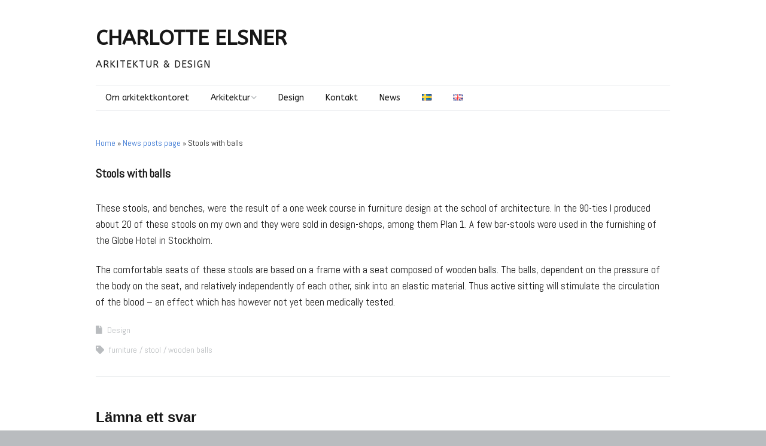

--- FILE ---
content_type: text/html; charset=UTF-8
request_url: https://www.charlotteelsner.com/stools-with-balls/
body_size: 10628
content:
<!DOCTYPE html>
<!--[if lte IE 9]><html class="no-js IE9 IE" lang="sv-SE"><![endif]-->
<!--[if gt IE 9]><!--><html class="no-js" lang="sv-SE"><!--<![endif]-->
	<head>
				<meta charset="UTF-8" />
	<meta name='robots' content='index, follow, max-image-preview:large, max-snippet:-1, max-video-preview:-1' />
	<style>img:is([sizes="auto" i], [sizes^="auto," i]) { contain-intrinsic-size: 3000px 1500px }</style>
				<link rel="dns-prefetch" href="//fonts.googleapis.com" />
			<script type="text/javascript">
			/* <![CDATA[ */
			document.documentElement.className = document.documentElement.className.replace(new RegExp('(^|\\s)no-js(\\s|$)'), '$1js$2');
			/* ]]> */
		</script>
	
	<!-- This site is optimized with the Yoast SEO plugin v26.0 - https://yoast.com/wordpress/plugins/seo/ -->
	<title>Stools with balls - CHARLOTTE ELSNER</title>
	<link rel="canonical" href="https://www.charlotteelsner.com/stools-with-balls/" />
	<meta property="og:locale" content="sv_SE" />
	<meta property="og:type" content="article" />
	<meta property="og:title" content="Stools with balls - CHARLOTTE ELSNER" />
	<meta property="og:description" content="These stools, and benches, were the result of a one week course in furniture design at the school of architecture. In the 90-ties I produced about 20 of these stools on my own and they were sold in design-shops, among them Plan 1. A few bar-stools were used in the furnishing of the Globe Hotel &hellip;" />
	<meta property="og:url" content="https://www.charlotteelsner.com/stools-with-balls/" />
	<meta property="og:site_name" content="CHARLOTTE ELSNER" />
	<meta property="article:publisher" content="https://www.facebook.com/charlotte.elsner.1/" />
	<meta property="article:author" content="https://www.facebook.com/charlotte.elsner.1/" />
	<meta property="article:published_time" content="1996-04-07T20:26:54+00:00" />
	<meta property="article:modified_time" content="2011-02-17T10:07:20+00:00" />
	<meta property="og:image" content="https://www.charlotteelsner.com/wp-content/uploads/1996/04/kulpallar.jpg" />
	<meta property="og:image:width" content="415" />
	<meta property="og:image:height" content="536" />
	<meta property="og:image:type" content="image/jpeg" />
	<meta name="author" content="Charlotte Elsner" />
	<meta name="twitter:card" content="summary_large_image" />
	<meta name="twitter:label1" content="Skriven av" />
	<meta name="twitter:data1" content="Charlotte Elsner" />
	<meta name="twitter:label2" content="Beräknad lästid" />
	<meta name="twitter:data2" content="1 minut" />
	<script type="application/ld+json" class="yoast-schema-graph">{"@context":"https://schema.org","@graph":[{"@type":"Article","@id":"https://www.charlotteelsner.com/stools-with-balls/#article","isPartOf":{"@id":"https://www.charlotteelsner.com/stools-with-balls/"},"author":{"name":"Charlotte Elsner","@id":"https://www.charlotteelsner.com/#/schema/person/630af7a6a67ee4ec40c36ce0a9814d7f"},"headline":"Stools with balls","datePublished":"1996-04-07T20:26:54+00:00","dateModified":"2011-02-17T10:07:20+00:00","mainEntityOfPage":{"@id":"https://www.charlotteelsner.com/stools-with-balls/"},"wordCount":119,"commentCount":0,"publisher":{"@id":"https://www.charlotteelsner.com/#/schema/person/630af7a6a67ee4ec40c36ce0a9814d7f"},"image":{"@id":"https://www.charlotteelsner.com/stools-with-balls/#primaryimage"},"thumbnailUrl":"https://www.charlotteelsner.com/wp-content/uploads/1996/04/kulpallar.jpg","keywords":["furniture","stool","wooden balls"],"articleSection":["Design"],"inLanguage":"sv-SE","potentialAction":[{"@type":"CommentAction","name":"Comment","target":["https://www.charlotteelsner.com/stools-with-balls/#respond"]}]},{"@type":"WebPage","@id":"https://www.charlotteelsner.com/stools-with-balls/","url":"https://www.charlotteelsner.com/stools-with-balls/","name":"Stools with balls - CHARLOTTE ELSNER","isPartOf":{"@id":"https://www.charlotteelsner.com/#website"},"primaryImageOfPage":{"@id":"https://www.charlotteelsner.com/stools-with-balls/#primaryimage"},"image":{"@id":"https://www.charlotteelsner.com/stools-with-balls/#primaryimage"},"thumbnailUrl":"https://www.charlotteelsner.com/wp-content/uploads/1996/04/kulpallar.jpg","datePublished":"1996-04-07T20:26:54+00:00","dateModified":"2011-02-17T10:07:20+00:00","breadcrumb":{"@id":"https://www.charlotteelsner.com/stools-with-balls/#breadcrumb"},"inLanguage":"sv-SE","potentialAction":[{"@type":"ReadAction","target":["https://www.charlotteelsner.com/stools-with-balls/"]}]},{"@type":"ImageObject","inLanguage":"sv-SE","@id":"https://www.charlotteelsner.com/stools-with-balls/#primaryimage","url":"https://www.charlotteelsner.com/wp-content/uploads/1996/04/kulpallar.jpg","contentUrl":"https://www.charlotteelsner.com/wp-content/uploads/1996/04/kulpallar.jpg","width":"415","height":"536"},{"@type":"BreadcrumbList","@id":"https://www.charlotteelsner.com/stools-with-balls/#breadcrumb","itemListElement":[{"@type":"ListItem","position":1,"name":"Home","item":"https://www.charlotteelsner.com/"},{"@type":"ListItem","position":2,"name":"News posts page","item":"https://www.charlotteelsner.com/news-2/"},{"@type":"ListItem","position":3,"name":"Stools with balls"}]},{"@type":"WebSite","@id":"https://www.charlotteelsner.com/#website","url":"https://www.charlotteelsner.com/","name":"CHARLOTTE ELSNER Arkitektur & Design","description":"Arkitektur &amp; Design","publisher":{"@id":"https://www.charlotteelsner.com/#/schema/person/630af7a6a67ee4ec40c36ce0a9814d7f"},"potentialAction":[{"@type":"SearchAction","target":{"@type":"EntryPoint","urlTemplate":"https://www.charlotteelsner.com/?s={search_term_string}"},"query-input":{"@type":"PropertyValueSpecification","valueRequired":true,"valueName":"search_term_string"}}],"inLanguage":"sv-SE"},{"@type":["Person","Organization"],"@id":"https://www.charlotteelsner.com/#/schema/person/630af7a6a67ee4ec40c36ce0a9814d7f","name":"Charlotte Elsner","image":{"@type":"ImageObject","inLanguage":"sv-SE","@id":"https://www.charlotteelsner.com/#/schema/person/image/","url":"https://www.charlotteelsner.com/wp-content/uploads/2023/02/charlotte-elsner.jpeg","contentUrl":"https://www.charlotteelsner.com/wp-content/uploads/2023/02/charlotte-elsner.jpeg","width":236,"height":209,"caption":"Charlotte Elsner"},"logo":{"@id":"https://www.charlotteelsner.com/#/schema/person/image/"},"description":"Charlotte Elsner är arkitekt, utbildad vid KTH i Stockholm och yrkesverksam sedan examen 1997. Sedan 2009 driver hon egen arkitektverksamhet där uppdragen varierar från ny- och tillbyggnationer av villor till ombyggnationer av kontor och showrooms.","sameAs":["https://www.charlotteelsner.com","https://www.facebook.com/charlotte.elsner.1/","https://www.instagram.com/charlotteelsewhere/","https://www.linkedin.com/in/charlotte-elsner-108b4044/","https://www.pinterest.se/charlotteelsner/"],"url":"https://www.charlotteelsner.com/author/charlotte-elsner/"}]}</script>
	<!-- / Yoast SEO plugin. -->


<link rel="alternate" type="application/rss+xml" title="CHARLOTTE ELSNER &raquo; Webbflöde" href="https://www.charlotteelsner.com/feed/" />
<link rel="alternate" type="application/rss+xml" title="CHARLOTTE ELSNER &raquo; Kommentarsflöde" href="https://www.charlotteelsner.com/comments/feed/" />
<link rel="alternate" type="application/rss+xml" title="CHARLOTTE ELSNER &raquo; Kommentarsflöde för Stools with balls" href="https://www.charlotteelsner.com/stools-with-balls/feed/" />
<script type="text/javascript">
/* <![CDATA[ */
window._wpemojiSettings = {"baseUrl":"https:\/\/s.w.org\/images\/core\/emoji\/16.0.1\/72x72\/","ext":".png","svgUrl":"https:\/\/s.w.org\/images\/core\/emoji\/16.0.1\/svg\/","svgExt":".svg","source":{"concatemoji":"https:\/\/www.charlotteelsner.com\/wp-includes\/js\/wp-emoji-release.min.js?ver=6.8.3"}};
/*! This file is auto-generated */
!function(s,n){var o,i,e;function c(e){try{var t={supportTests:e,timestamp:(new Date).valueOf()};sessionStorage.setItem(o,JSON.stringify(t))}catch(e){}}function p(e,t,n){e.clearRect(0,0,e.canvas.width,e.canvas.height),e.fillText(t,0,0);var t=new Uint32Array(e.getImageData(0,0,e.canvas.width,e.canvas.height).data),a=(e.clearRect(0,0,e.canvas.width,e.canvas.height),e.fillText(n,0,0),new Uint32Array(e.getImageData(0,0,e.canvas.width,e.canvas.height).data));return t.every(function(e,t){return e===a[t]})}function u(e,t){e.clearRect(0,0,e.canvas.width,e.canvas.height),e.fillText(t,0,0);for(var n=e.getImageData(16,16,1,1),a=0;a<n.data.length;a++)if(0!==n.data[a])return!1;return!0}function f(e,t,n,a){switch(t){case"flag":return n(e,"\ud83c\udff3\ufe0f\u200d\u26a7\ufe0f","\ud83c\udff3\ufe0f\u200b\u26a7\ufe0f")?!1:!n(e,"\ud83c\udde8\ud83c\uddf6","\ud83c\udde8\u200b\ud83c\uddf6")&&!n(e,"\ud83c\udff4\udb40\udc67\udb40\udc62\udb40\udc65\udb40\udc6e\udb40\udc67\udb40\udc7f","\ud83c\udff4\u200b\udb40\udc67\u200b\udb40\udc62\u200b\udb40\udc65\u200b\udb40\udc6e\u200b\udb40\udc67\u200b\udb40\udc7f");case"emoji":return!a(e,"\ud83e\udedf")}return!1}function g(e,t,n,a){var r="undefined"!=typeof WorkerGlobalScope&&self instanceof WorkerGlobalScope?new OffscreenCanvas(300,150):s.createElement("canvas"),o=r.getContext("2d",{willReadFrequently:!0}),i=(o.textBaseline="top",o.font="600 32px Arial",{});return e.forEach(function(e){i[e]=t(o,e,n,a)}),i}function t(e){var t=s.createElement("script");t.src=e,t.defer=!0,s.head.appendChild(t)}"undefined"!=typeof Promise&&(o="wpEmojiSettingsSupports",i=["flag","emoji"],n.supports={everything:!0,everythingExceptFlag:!0},e=new Promise(function(e){s.addEventListener("DOMContentLoaded",e,{once:!0})}),new Promise(function(t){var n=function(){try{var e=JSON.parse(sessionStorage.getItem(o));if("object"==typeof e&&"number"==typeof e.timestamp&&(new Date).valueOf()<e.timestamp+604800&&"object"==typeof e.supportTests)return e.supportTests}catch(e){}return null}();if(!n){if("undefined"!=typeof Worker&&"undefined"!=typeof OffscreenCanvas&&"undefined"!=typeof URL&&URL.createObjectURL&&"undefined"!=typeof Blob)try{var e="postMessage("+g.toString()+"("+[JSON.stringify(i),f.toString(),p.toString(),u.toString()].join(",")+"));",a=new Blob([e],{type:"text/javascript"}),r=new Worker(URL.createObjectURL(a),{name:"wpTestEmojiSupports"});return void(r.onmessage=function(e){c(n=e.data),r.terminate(),t(n)})}catch(e){}c(n=g(i,f,p,u))}t(n)}).then(function(e){for(var t in e)n.supports[t]=e[t],n.supports.everything=n.supports.everything&&n.supports[t],"flag"!==t&&(n.supports.everythingExceptFlag=n.supports.everythingExceptFlag&&n.supports[t]);n.supports.everythingExceptFlag=n.supports.everythingExceptFlag&&!n.supports.flag,n.DOMReady=!1,n.readyCallback=function(){n.DOMReady=!0}}).then(function(){return e}).then(function(){var e;n.supports.everything||(n.readyCallback(),(e=n.source||{}).concatemoji?t(e.concatemoji):e.wpemoji&&e.twemoji&&(t(e.twemoji),t(e.wpemoji)))}))}((window,document),window._wpemojiSettings);
/* ]]> */
</script>
<style id='wp-emoji-styles-inline-css' type='text/css'>

	img.wp-smiley, img.emoji {
		display: inline !important;
		border: none !important;
		box-shadow: none !important;
		height: 1em !important;
		width: 1em !important;
		margin: 0 0.07em !important;
		vertical-align: -0.1em !important;
		background: none !important;
		padding: 0 !important;
	}
</style>
<link rel='stylesheet' id='wp-block-library-css' href='https://www.charlotteelsner.com/wp-includes/css/dist/block-library/style.min.css?ver=6.8.3' type='text/css' media='all' />
<style id='classic-theme-styles-inline-css' type='text/css'>
/*! This file is auto-generated */
.wp-block-button__link{color:#fff;background-color:#32373c;border-radius:9999px;box-shadow:none;text-decoration:none;padding:calc(.667em + 2px) calc(1.333em + 2px);font-size:1.125em}.wp-block-file__button{background:#32373c;color:#fff;text-decoration:none}
</style>
<link rel='stylesheet' id='visual-portfolio-block-filter-by-category-css' href='https://www.charlotteelsner.com/wp-content/plugins/visual-portfolio/build/gutenberg/blocks/filter-by-category/style.css?ver=1751877342' type='text/css' media='all' />
<link rel='stylesheet' id='visual-portfolio-block-pagination-css' href='https://www.charlotteelsner.com/wp-content/plugins/visual-portfolio/build/gutenberg/blocks/pagination/style.css?ver=1751877342' type='text/css' media='all' />
<link rel='stylesheet' id='visual-portfolio-block-sort-css' href='https://www.charlotteelsner.com/wp-content/plugins/visual-portfolio/build/gutenberg/blocks/sort/style.css?ver=1751877342' type='text/css' media='all' />
<style id='global-styles-inline-css' type='text/css'>
:root{--wp--preset--aspect-ratio--square: 1;--wp--preset--aspect-ratio--4-3: 4/3;--wp--preset--aspect-ratio--3-4: 3/4;--wp--preset--aspect-ratio--3-2: 3/2;--wp--preset--aspect-ratio--2-3: 2/3;--wp--preset--aspect-ratio--16-9: 16/9;--wp--preset--aspect-ratio--9-16: 9/16;--wp--preset--color--black: #000000;--wp--preset--color--cyan-bluish-gray: #abb8c3;--wp--preset--color--white: #ffffff;--wp--preset--color--pale-pink: #f78da7;--wp--preset--color--vivid-red: #cf2e2e;--wp--preset--color--luminous-vivid-orange: #ff6900;--wp--preset--color--luminous-vivid-amber: #fcb900;--wp--preset--color--light-green-cyan: #7bdcb5;--wp--preset--color--vivid-green-cyan: #00d084;--wp--preset--color--pale-cyan-blue: #8ed1fc;--wp--preset--color--vivid-cyan-blue: #0693e3;--wp--preset--color--vivid-purple: #9b51e0;--wp--preset--gradient--vivid-cyan-blue-to-vivid-purple: linear-gradient(135deg,rgba(6,147,227,1) 0%,rgb(155,81,224) 100%);--wp--preset--gradient--light-green-cyan-to-vivid-green-cyan: linear-gradient(135deg,rgb(122,220,180) 0%,rgb(0,208,130) 100%);--wp--preset--gradient--luminous-vivid-amber-to-luminous-vivid-orange: linear-gradient(135deg,rgba(252,185,0,1) 0%,rgba(255,105,0,1) 100%);--wp--preset--gradient--luminous-vivid-orange-to-vivid-red: linear-gradient(135deg,rgba(255,105,0,1) 0%,rgb(207,46,46) 100%);--wp--preset--gradient--very-light-gray-to-cyan-bluish-gray: linear-gradient(135deg,rgb(238,238,238) 0%,rgb(169,184,195) 100%);--wp--preset--gradient--cool-to-warm-spectrum: linear-gradient(135deg,rgb(74,234,220) 0%,rgb(151,120,209) 20%,rgb(207,42,186) 40%,rgb(238,44,130) 60%,rgb(251,105,98) 80%,rgb(254,248,76) 100%);--wp--preset--gradient--blush-light-purple: linear-gradient(135deg,rgb(255,206,236) 0%,rgb(152,150,240) 100%);--wp--preset--gradient--blush-bordeaux: linear-gradient(135deg,rgb(254,205,165) 0%,rgb(254,45,45) 50%,rgb(107,0,62) 100%);--wp--preset--gradient--luminous-dusk: linear-gradient(135deg,rgb(255,203,112) 0%,rgb(199,81,192) 50%,rgb(65,88,208) 100%);--wp--preset--gradient--pale-ocean: linear-gradient(135deg,rgb(255,245,203) 0%,rgb(182,227,212) 50%,rgb(51,167,181) 100%);--wp--preset--gradient--electric-grass: linear-gradient(135deg,rgb(202,248,128) 0%,rgb(113,206,126) 100%);--wp--preset--gradient--midnight: linear-gradient(135deg,rgb(2,3,129) 0%,rgb(40,116,252) 100%);--wp--preset--font-size--small: 13px;--wp--preset--font-size--medium: 20px;--wp--preset--font-size--large: 36px;--wp--preset--font-size--x-large: 42px;--wp--preset--spacing--20: 0.44rem;--wp--preset--spacing--30: 0.67rem;--wp--preset--spacing--40: 1rem;--wp--preset--spacing--50: 1.5rem;--wp--preset--spacing--60: 2.25rem;--wp--preset--spacing--70: 3.38rem;--wp--preset--spacing--80: 5.06rem;--wp--preset--shadow--natural: 6px 6px 9px rgba(0, 0, 0, 0.2);--wp--preset--shadow--deep: 12px 12px 50px rgba(0, 0, 0, 0.4);--wp--preset--shadow--sharp: 6px 6px 0px rgba(0, 0, 0, 0.2);--wp--preset--shadow--outlined: 6px 6px 0px -3px rgba(255, 255, 255, 1), 6px 6px rgba(0, 0, 0, 1);--wp--preset--shadow--crisp: 6px 6px 0px rgba(0, 0, 0, 1);}:where(.is-layout-flex){gap: 0.5em;}:where(.is-layout-grid){gap: 0.5em;}body .is-layout-flex{display: flex;}.is-layout-flex{flex-wrap: wrap;align-items: center;}.is-layout-flex > :is(*, div){margin: 0;}body .is-layout-grid{display: grid;}.is-layout-grid > :is(*, div){margin: 0;}:where(.wp-block-columns.is-layout-flex){gap: 2em;}:where(.wp-block-columns.is-layout-grid){gap: 2em;}:where(.wp-block-post-template.is-layout-flex){gap: 1.25em;}:where(.wp-block-post-template.is-layout-grid){gap: 1.25em;}.has-black-color{color: var(--wp--preset--color--black) !important;}.has-cyan-bluish-gray-color{color: var(--wp--preset--color--cyan-bluish-gray) !important;}.has-white-color{color: var(--wp--preset--color--white) !important;}.has-pale-pink-color{color: var(--wp--preset--color--pale-pink) !important;}.has-vivid-red-color{color: var(--wp--preset--color--vivid-red) !important;}.has-luminous-vivid-orange-color{color: var(--wp--preset--color--luminous-vivid-orange) !important;}.has-luminous-vivid-amber-color{color: var(--wp--preset--color--luminous-vivid-amber) !important;}.has-light-green-cyan-color{color: var(--wp--preset--color--light-green-cyan) !important;}.has-vivid-green-cyan-color{color: var(--wp--preset--color--vivid-green-cyan) !important;}.has-pale-cyan-blue-color{color: var(--wp--preset--color--pale-cyan-blue) !important;}.has-vivid-cyan-blue-color{color: var(--wp--preset--color--vivid-cyan-blue) !important;}.has-vivid-purple-color{color: var(--wp--preset--color--vivid-purple) !important;}.has-black-background-color{background-color: var(--wp--preset--color--black) !important;}.has-cyan-bluish-gray-background-color{background-color: var(--wp--preset--color--cyan-bluish-gray) !important;}.has-white-background-color{background-color: var(--wp--preset--color--white) !important;}.has-pale-pink-background-color{background-color: var(--wp--preset--color--pale-pink) !important;}.has-vivid-red-background-color{background-color: var(--wp--preset--color--vivid-red) !important;}.has-luminous-vivid-orange-background-color{background-color: var(--wp--preset--color--luminous-vivid-orange) !important;}.has-luminous-vivid-amber-background-color{background-color: var(--wp--preset--color--luminous-vivid-amber) !important;}.has-light-green-cyan-background-color{background-color: var(--wp--preset--color--light-green-cyan) !important;}.has-vivid-green-cyan-background-color{background-color: var(--wp--preset--color--vivid-green-cyan) !important;}.has-pale-cyan-blue-background-color{background-color: var(--wp--preset--color--pale-cyan-blue) !important;}.has-vivid-cyan-blue-background-color{background-color: var(--wp--preset--color--vivid-cyan-blue) !important;}.has-vivid-purple-background-color{background-color: var(--wp--preset--color--vivid-purple) !important;}.has-black-border-color{border-color: var(--wp--preset--color--black) !important;}.has-cyan-bluish-gray-border-color{border-color: var(--wp--preset--color--cyan-bluish-gray) !important;}.has-white-border-color{border-color: var(--wp--preset--color--white) !important;}.has-pale-pink-border-color{border-color: var(--wp--preset--color--pale-pink) !important;}.has-vivid-red-border-color{border-color: var(--wp--preset--color--vivid-red) !important;}.has-luminous-vivid-orange-border-color{border-color: var(--wp--preset--color--luminous-vivid-orange) !important;}.has-luminous-vivid-amber-border-color{border-color: var(--wp--preset--color--luminous-vivid-amber) !important;}.has-light-green-cyan-border-color{border-color: var(--wp--preset--color--light-green-cyan) !important;}.has-vivid-green-cyan-border-color{border-color: var(--wp--preset--color--vivid-green-cyan) !important;}.has-pale-cyan-blue-border-color{border-color: var(--wp--preset--color--pale-cyan-blue) !important;}.has-vivid-cyan-blue-border-color{border-color: var(--wp--preset--color--vivid-cyan-blue) !important;}.has-vivid-purple-border-color{border-color: var(--wp--preset--color--vivid-purple) !important;}.has-vivid-cyan-blue-to-vivid-purple-gradient-background{background: var(--wp--preset--gradient--vivid-cyan-blue-to-vivid-purple) !important;}.has-light-green-cyan-to-vivid-green-cyan-gradient-background{background: var(--wp--preset--gradient--light-green-cyan-to-vivid-green-cyan) !important;}.has-luminous-vivid-amber-to-luminous-vivid-orange-gradient-background{background: var(--wp--preset--gradient--luminous-vivid-amber-to-luminous-vivid-orange) !important;}.has-luminous-vivid-orange-to-vivid-red-gradient-background{background: var(--wp--preset--gradient--luminous-vivid-orange-to-vivid-red) !important;}.has-very-light-gray-to-cyan-bluish-gray-gradient-background{background: var(--wp--preset--gradient--very-light-gray-to-cyan-bluish-gray) !important;}.has-cool-to-warm-spectrum-gradient-background{background: var(--wp--preset--gradient--cool-to-warm-spectrum) !important;}.has-blush-light-purple-gradient-background{background: var(--wp--preset--gradient--blush-light-purple) !important;}.has-blush-bordeaux-gradient-background{background: var(--wp--preset--gradient--blush-bordeaux) !important;}.has-luminous-dusk-gradient-background{background: var(--wp--preset--gradient--luminous-dusk) !important;}.has-pale-ocean-gradient-background{background: var(--wp--preset--gradient--pale-ocean) !important;}.has-electric-grass-gradient-background{background: var(--wp--preset--gradient--electric-grass) !important;}.has-midnight-gradient-background{background: var(--wp--preset--gradient--midnight) !important;}.has-small-font-size{font-size: var(--wp--preset--font-size--small) !important;}.has-medium-font-size{font-size: var(--wp--preset--font-size--medium) !important;}.has-large-font-size{font-size: var(--wp--preset--font-size--large) !important;}.has-x-large-font-size{font-size: var(--wp--preset--font-size--x-large) !important;}
:where(.wp-block-post-template.is-layout-flex){gap: 1.25em;}:where(.wp-block-post-template.is-layout-grid){gap: 1.25em;}
:where(.wp-block-columns.is-layout-flex){gap: 2em;}:where(.wp-block-columns.is-layout-grid){gap: 2em;}
:root :where(.wp-block-pullquote){font-size: 1.5em;line-height: 1.6;}
:where(.wp-block-visual-portfolio-loop.is-layout-flex){gap: 1.25em;}:where(.wp-block-visual-portfolio-loop.is-layout-grid){gap: 1.25em;}
</style>
<link rel='stylesheet' id='make-google-font-css' href='//fonts.googleapis.com/css?family=Abel%3Aregular%7CABeeZee%3Aregular%2Citalic%7COpen+Sans%3Aregular%2Citalic%2C700&#038;ver=1.10.9#038;subset=latin' type='text/css' media='all' />
<link rel='stylesheet' id='font-awesome-css' href='https://www.charlotteelsner.com/wp-content/themes/make/css/libs/font-awesome/css/font-awesome.min.css?ver=5.15.2' type='text/css' media='all' />
<link rel='stylesheet' id='make-main-css' href='https://www.charlotteelsner.com/wp-content/themes/make/style.css?ver=1.10.9' type='text/css' media='all' />
<link rel='stylesheet' id='make-print-css' href='https://www.charlotteelsner.com/wp-content/themes/make/css/print.css?ver=1.10.9' type='text/css' media='print' />
<link rel='stylesheet' id='cleaner-gallery-css' href='https://www.charlotteelsner.com/wp-content/plugins/cleaner-gallery/css/gallery.min.css?ver=20130526' type='text/css' media='all' />
<link rel='stylesheet' id='wp-pagenavi-css' href='https://www.charlotteelsner.com/wp-content/themes/make/pagenavi-css.css?ver=2.70' type='text/css' media='all' />
<script type="text/javascript" src="https://www.charlotteelsner.com/wp-includes/js/jquery/jquery.min.js?ver=3.7.1" id="jquery-core-js"></script>
<script type="text/javascript" src="https://www.charlotteelsner.com/wp-includes/js/jquery/jquery-migrate.min.js?ver=3.4.1" id="jquery-migrate-js"></script>
<link rel="https://api.w.org/" href="https://www.charlotteelsner.com/wp-json/" /><link rel="alternate" title="JSON" type="application/json" href="https://www.charlotteelsner.com/wp-json/wp/v2/posts/258" /><link rel="EditURI" type="application/rsd+xml" title="RSD" href="https://www.charlotteelsner.com/xmlrpc.php?rsd" />
<meta name="generator" content="WordPress 6.8.3" />
<link rel='shortlink' href='https://www.charlotteelsner.com/?p=258' />
<link rel="alternate" title="oEmbed (JSON)" type="application/json+oembed" href="https://www.charlotteelsner.com/wp-json/oembed/1.0/embed?url=https%3A%2F%2Fwww.charlotteelsner.com%2Fstools-with-balls%2F" />
<link rel="alternate" title="oEmbed (XML)" type="text/xml+oembed" href="https://www.charlotteelsner.com/wp-json/oembed/1.0/embed?url=https%3A%2F%2Fwww.charlotteelsner.com%2Fstools-with-balls%2F&#038;format=xml" />
<script type='text/javascript'>
/* <![CDATA[ */
var VPData = {"version":"3.3.16","pro":false,"__":{"couldnt_retrieve_vp":"Couldn't retrieve Visual Portfolio ID.","pswp_close":"Close (Esc)","pswp_share":"Share","pswp_fs":"Toggle fullscreen","pswp_zoom":"Zoom in\/out","pswp_prev":"Previous (arrow left)","pswp_next":"Next (arrow right)","pswp_share_fb":"Share on Facebook","pswp_share_tw":"Tweet","pswp_share_x":"X","pswp_share_pin":"Pin it","pswp_download":"Download","fancybox_close":"Close","fancybox_next":"Next","fancybox_prev":"Previous","fancybox_error":"The requested content cannot be loaded. <br \/> Please try again later.","fancybox_play_start":"Start slideshow","fancybox_play_stop":"Pause slideshow","fancybox_full_screen":"Full screen","fancybox_thumbs":"Thumbnails","fancybox_download":"Download","fancybox_share":"Share","fancybox_zoom":"Zoom"},"settingsPopupGallery":{"enable_on_wordpress_images":false,"vendor":"photoswipe","deep_linking":false,"deep_linking_url_to_share_images":false,"show_arrows":true,"show_counter":true,"show_zoom_button":true,"show_fullscreen_button":true,"show_share_button":true,"show_close_button":true,"show_thumbs":true,"show_download_button":false,"show_slideshow":false,"click_to_zoom":true,"restore_focus":true},"screenSizes":[320,576,768,992,1200]};
/* ]]> */
</script>
		<noscript>
			<style type="text/css">
				.vp-portfolio__preloader-wrap{display:none}.vp-portfolio__filter-wrap,.vp-portfolio__items-wrap,.vp-portfolio__pagination-wrap,.vp-portfolio__sort-wrap{opacity:1;visibility:visible}.vp-portfolio__item .vp-portfolio__item-img noscript+img,.vp-portfolio__thumbnails-wrap{display:none}
			</style>
		</noscript>
				<meta name="viewport" content="width=device-width, initial-scale=1" />
				<link rel="pingback" href="https://www.charlotteelsner.com/xmlrpc.php">
			<style type="text/css">
			/* If html does not have either class, do not show lazy loaded images. */
			html:not(.vp-lazyload-enabled):not(.js) .vp-lazyload {
				display: none;
			}
		</style>
		<script>
			document.documentElement.classList.add(
				'vp-lazyload-enabled'
			);
		</script>
		
<!-- Begin Make Inline CSS -->
<style type="text/css">
body,.font-body{font-family:"Abel","Helvetica Neue",Helvetica,Arial,sans-serif;}a{font-weight:normal;}button,.ttfmake-button,input[type="button"],input[type="reset"],input[type="submit"],.site-main .gform_wrapper .gform_footer input.button{font-family:Georgia,Times,"Times New Roman",serif;}h1:not(.site-title),.font-header,.entry-title{font-family:"Abel","Helvetica Neue",Helvetica,Arial,sans-serif;font-size:20px;font-size:2rem;font-weight:bold;}.site-title,.site-title a,.font-site-title{font-family:"ABeeZee","Helvetica Neue",Helvetica,Arial,sans-serif;}.site-description,.site-description a,.font-site-tagline{font-family:"ABeeZee","Helvetica Neue",Helvetica,Arial,sans-serif;font-size:16px;font-size:1.6rem;}.site-navigation .menu li a,.font-nav,.site-navigation .menu-toggle{font-family:"ABeeZee","Helvetica Neue",Helvetica,Arial,sans-serif;font-size:14px;font-size:1.4rem;font-weight:normal;font-style:normal;text-transform:none;line-height:1.4;letter-spacing:0px;word-spacing:0px;}.site-navigation .menu li.current_page_item > a,.site-navigation .menu .children li.current_page_item > a,.site-navigation .menu li.current-menu-item > a,.site-navigation .menu .sub-menu li.current-menu-item > a{font-weight:bold;}.header-bar,.header-text,.header-bar .search-form input,.header-bar .menu a,.header-navigation .mobile-menu ul.menu li a{font-family:"Open Sans","Helvetica Neue",Helvetica,Arial,sans-serif;font-size:13px;font-size:1.3rem;font-weight:normal;font-style:normal;text-transform:none;line-height:1.6;letter-spacing:0px;word-spacing:0px;}.sidebar .widget-title,.sidebar .widgettitle,.sidebar .widget-title a,.sidebar .widgettitle a,.font-widget-title{font-family:"Open Sans","Helvetica Neue",Helvetica,Arial,sans-serif;font-size:13px;font-size:1.3rem;font-weight:bold;font-style:normal;text-transform:none;line-height:1.6;letter-spacing:0px;word-spacing:0px;}.sidebar .widget,.font-widget{font-family:"Open Sans","Helvetica Neue",Helvetica,Arial,sans-serif;font-size:13px;font-size:1.3rem;font-weight:normal;font-style:normal;text-transform:none;line-height:1.6;letter-spacing:0px;word-spacing:0px;}.footer-widget-container .widget-title,.footer-widget-container .widgettitle,.footer-widget-container .widget-title a,.footer-widget-container .widgettitle a{font-family:"Open Sans","Helvetica Neue",Helvetica,Arial,sans-serif;font-size:13px;font-size:1.3rem;font-weight:bold;font-style:normal;text-transform:none;line-height:1.6;letter-spacing:0px;word-spacing:0px;}.footer-widget-container .widget{font-family:"Open Sans","Helvetica Neue",Helvetica,Arial,sans-serif;font-size:13px;font-size:1.3rem;font-weight:normal;font-style:normal;text-transform:none;line-height:1.6;letter-spacing:0px;word-spacing:0px;}.footer-text{font-family:"Open Sans","Helvetica Neue",Helvetica,Arial,sans-serif;font-size:13px;font-size:1.3rem;font-weight:normal;font-style:normal;text-transform:none;line-height:1.6;letter-spacing:0px;word-spacing:0px;}
@media screen and (min-width: 800px){.site-navigation .menu .page_item_has_children a:after,.site-navigation .menu .menu-item-has-children a:after{top:-1px;font-size:10px;font-size:1rem;}.site-navigation .menu .sub-menu li a,.site-navigation .menu .children li a{font-family:"Open Sans","Helvetica Neue",Helvetica,Arial,sans-serif;font-size:13px;font-size:1.3rem;font-weight:normal;font-style:normal;text-transform:none;line-height:1.4;letter-spacing:0px;word-spacing:0px;}.site-navigation .menu .children .page_item_has_children a:after,.site-navigation .menu .sub-menu .menu-item-has-children a:after{font-size:9px;font-size:0.9rem;}.site-navigation .menu li.current_page_item > a,.site-navigation .menu .children li.current_page_item > a,.site-navigation .menu li.current_page_ancestor > a,.site-navigation .menu li.current-menu-item > a,.site-navigation .menu .sub-menu li.current-menu-item > a,.site-navigation .menu li.current-menu-ancestor > a{font-weight:bold;}}
</style>
<!-- End Make Inline CSS -->
	</head>

	<body class="wp-singular post-template-default single single-post postid-258 single-format-standard wp-theme-make metaslider-plugin view-post full-width no-sidebar">
				<div id="site-wrapper" class="site-wrapper">
			<a class="skip-link screen-reader-text" href="#site-content">﻿Gå vidare till innehållet</a>

			
<header id="site-header" class="site-header header-layout-3" role="banner">
		<div class="site-header-main">
		<div class="container">
			<div class="site-branding">
												<h1 class="site-title">
					<a href="https://www.charlotteelsner.com/" rel="home">CHARLOTTE ELSNER</a>
				</h1>
												<span class="site-description">
					Arkitektur &amp; Design				</span>
							</div>

			
			
<nav id="site-navigation" class="site-navigation" role="navigation">
			<button class="menu-toggle">﻿Meny</button>
		<div class=" mobile-menu"><ul id="menu-meny" class="menu"><li id="menu-item-1066" class="menu-item menu-item-type-post_type menu-item-object-page menu-item-home menu-item-1066"><a href="https://www.charlotteelsner.com/">Om arkitektkontoret</a></li>
<li id="menu-item-6691" class="menu-item menu-item-type-post_type menu-item-object-page menu-item-has-children menu-item-6691"><a href="https://www.charlotteelsner.com/arkitektur/">Arkitektur</a>
<ul class="sub-menu">
	<li id="menu-item-6701" class="menu-item menu-item-type-post_type menu-item-object-page menu-item-6701"><a href="https://www.charlotteelsner.com/arkitektur/privatbostader/">Privatbostäder</a></li>
	<li id="menu-item-6713" class="menu-item menu-item-type-post_type menu-item-object-page menu-item-6713"><a href="https://www.charlotteelsner.com/arkitektur/offentlig-miljo/">Offentlig miljö</a></li>
</ul>
</li>
<li id="menu-item-6810" class="menu-item menu-item-type-post_type menu-item-object-page menu-item-6810"><a href="https://www.charlotteelsner.com/design/">Design</a></li>
<li id="menu-item-633" class="menu-item menu-item-type-post_type menu-item-object-page menu-item-633"><a href="https://www.charlotteelsner.com/kontakt/">Kontakt</a></li>
<li id="menu-item-6823" class="menu-item menu-item-type-post_type menu-item-object-page menu-item-6823"><a href="https://www.charlotteelsner.com/news/">News</a></li>
<li id="menu-item-5946-sv" class="lang-item lang-item-86 lang-item-sv current-lang lang-item-first menu-item menu-item-type-custom menu-item-object-custom menu-item-5946-sv"><a href="https://www.charlotteelsner.com/stools-with-balls/" hreflang="sv-SE" lang="sv-SE"><img src="[data-uri]" alt="Svenska" width="16" height="11" style="width: 16px; height: 11px;" /></a></li>
<li id="menu-item-5946-en" class="lang-item lang-item-89 lang-item-en no-translation menu-item menu-item-type-custom menu-item-object-custom menu-item-5946-en"><a href="https://www.charlotteelsner.com/en/home-2/" hreflang="en-GB" lang="en-GB"><img src="[data-uri]" alt="English" width="16" height="11" style="width: 16px; height: 11px;" /></a></li>
</ul></div></nav>		</div>
	</div>
</header>
			<div id="site-content" class="site-content">
				<div class="container">

<main id="site-main" class="site-main" role="main">

			
<article id="post-258" class="post-258 post type-post status-publish format-standard has-post-thumbnail hentry category-design tag-furniture tag-stool tag-wooden-balls">
		<header class="entry-header">
		<p class="yoast-seo-breadcrumb"><span><span><a href="https://www.charlotteelsner.com/">Home</a></span> » <span><a href="https://www.charlotteelsner.com/news-2/">News posts page</a></span> » <span class="breadcrumb_last" aria-current="page">Stools with balls</span></span></p><div class="entry-meta">

</div>

<h1 class="entry-title">
			Stools with balls	</h1>
<div class="entry-meta">
</div>	</header>
	
	<div class="entry-content">
				<p>These stools, and benches, were the result of a one week course in furniture design at the school of architecture. In the 90-ties I produced about 20 of these stools on my own and they were sold in design-shops, among them Plan 1. A few bar-stools were used in the furnishing of the Globe Hotel in Stockholm.</p>
<p>The comfortable seats of these stools are based on a frame with a seat composed of wooden balls. The balls, dependent on the pressure of the body on the seat, and relatively independently of each other, sink into an elastic material. Thus active sitting will stimulate the circulation of the blood – an effect which has however not yet been medically tested.</p>
		
	</div>

		<footer class="entry-footer">
		<div class="entry-meta">

</div>
	<i class="fa fa-file"></i> <ul class="post-categories">
	<li><a href="https://www.charlotteelsner.com/category/design/" rel="category tag">Design</a></li></ul><i class="fa fa-tag"></i><ul class="post-tags"><li><a href="https://www.charlotteelsner.com/tag/furniture/" rel="tag">furniture</a></li>
<li><a href="https://www.charlotteelsner.com/tag/stool/" rel="tag">stool</a></li>
<li><a href="https://www.charlotteelsner.com/tag/wooden-balls/" rel="tag">wooden balls</a></li></ul>	</footer>
	</article>
				

<div id="comments" class="comments-area">
	
	
		<div id="respond" class="comment-respond">
		<h3 id="reply-title" class="comment-reply-title">Lämna ett svar <small><a rel="nofollow" id="cancel-comment-reply-link" href="/stools-with-balls/#respond" style="display:none;">Avbryt svar</a></small></h3><p class="must-log-in">Du måste vara <a href="https://www.charlotteelsner.com/wp-login.php?redirect_to=https%3A%2F%2Fwww.charlotteelsner.com%2Fstools-with-balls%2F">inloggad</a> för att publicera en kommentar.</p>	</div><!-- #respond -->
	</div>
	
</main>



				</div>
			</div>

			
<footer id="site-footer" class="site-footer footer-layout-2" role="contentinfo">
	<div class="container">
				<div class="footer-widget-container columns-3">
			<section id="footer-1" class="widget-area footer-1 active" role="complementary">
	<aside id="text-6" class="widget widget_text">			<div class="textwidget"><p>CHARLOTTE ELSNER Arkitektur &amp; Design<br />
Gästrikegatan 11<br />
11362 Stockholm</p>
<p>Sweden</p>
<p>telephone: +46(0)732021210</p>
<p>e-mail: charlotte@charlotteelsner.com</p>
<p>&nbsp;</p>
</div>
		</aside></section><section id="footer-2" class="widget-area footer-2 inactive" role="complementary">
			&nbsp;
	</section><section id="footer-3" class="widget-area footer-3 inactive" role="complementary">
			&nbsp;
	</section>		</div>
		
		
<div class="site-info">
	
		<div class="footer-credit">
		Built with <a class="theme-name" href="https://thethemefoundry.com/make/" target="_blank">Make</a>. Your friendly WordPress page builder theme.	</div>
	</div>

				<div class="footer-social-links">
			<ul class="social-customizer social-links">
				<li class="make-social-icon">
					<a href="https://www.charlotteelsner.com/feed/">
						<i class="fa fa-fw fa-rss" aria-hidden="true"></i>
						<span class="screen-reader-text">﻿RSS</span>
					</a>
				</li>
			</ul>
			</div>
		</div>
</footer>		</div>

		<script type="speculationrules">
{"prefetch":[{"source":"document","where":{"and":[{"href_matches":"\/*"},{"not":{"href_matches":["\/wp-*.php","\/wp-admin\/*","\/wp-content\/uploads\/*","\/wp-content\/*","\/wp-content\/plugins\/*","\/wp-content\/themes\/make\/*","\/*\\?(.+)"]}},{"not":{"selector_matches":"a[rel~=\"nofollow\"]"}},{"not":{"selector_matches":".no-prefetch, .no-prefetch a"}}]},"eagerness":"conservative"}]}
</script>
<script type="text/javascript" id="make-frontend-js-extra">
/* <![CDATA[ */
var MakeFrontEnd = {"fitvids":{"selectors":""}};
/* ]]> */
</script>
<script type="text/javascript" src="https://www.charlotteelsner.com/wp-content/themes/make/js/frontend.js?ver=1.10.9" id="make-frontend-js"></script>
<script type="text/javascript" src="https://www.charlotteelsner.com/wp-includes/js/comment-reply.min.js?ver=6.8.3" id="comment-reply-js" async="async" data-wp-strategy="async"></script>
<script type="text/javascript" src="https://www.charlotteelsner.com/wp-content/themes/make/js/formatting/dynamic-stylesheet/dynamic-stylesheet.js?ver=1.10.9" id="make-dynamic-stylesheet-js"></script>
<script type="text/javascript" src="https://www.charlotteelsner.com/wp-content/plugins/visual-portfolio/build/assets/js/pagination-infinite.js?ver=50005113e26cd2b547c0" id="visual-portfolio-pagination-infinite-js"></script>

	</body>
</html>